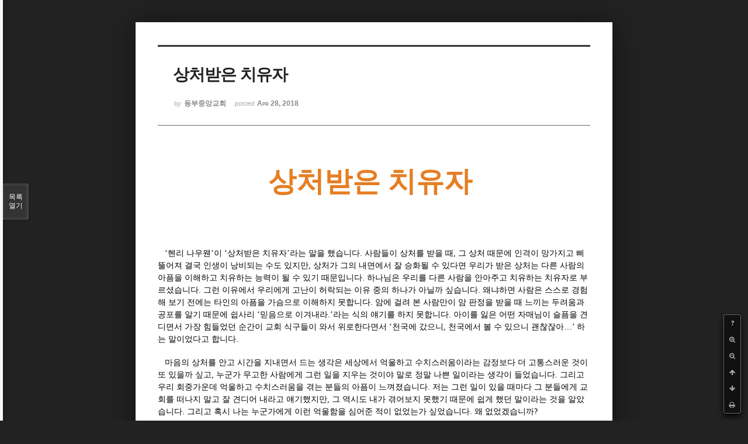

--- FILE ---
content_type: text/html; charset=UTF-8
request_url: http://dbbaptist.dothome.co.kr/xe/index.php?document_srl=19663&mid=column&listStyle=viewer&page=25
body_size: 5717
content:
<!DOCTYPE html>
<html lang="ko">
<head>
<!-- META -->
<meta charset="utf-8">
<meta name="Generator" content="XpressEngine">
<meta http-equiv="X-UA-Compatible" content="IE=edge">
<!-- TITLE -->
<title>동부중앙침례교회</title>
<!-- CSS -->
<link rel="stylesheet" href="/xe/common/css/xe.min.css?20190923214246" />
<link rel="stylesheet" href="/xe/common/js/plugins/ui/jquery-ui.min.css?20190923214246" />
<link rel="stylesheet" href="https://maxcdn.bootstrapcdn.com/font-awesome/4.2.0/css/font-awesome.min.css" />
<link rel="stylesheet" href="/xe/modules/board/skins/sketchbook5/css/board.css?20171201022418" />
<!--[if lt IE 9]><link rel="stylesheet" href="/xe/modules/board/skins/sketchbook5/css/ie8.css?20171201022418" />
<![endif]--><link rel="stylesheet" href="/xe/modules/board/skins/sketchbook5/css/print.css?20171201022418" media="print" />
<link rel="stylesheet" href="/xe/modules/board/skins/sketchbook5/css/jquery.mCustomScrollbar.css?20171201022418" />
<link rel="stylesheet" href="/xe/modules/editor/styles/ckeditor_light/style.css?20190923214246" />
<!-- JS -->
<script>
var current_url = "http://dbbaptist.dothome.co.kr/xe/?document_srl=19663&mid=column&listStyle=viewer&page=25";
var request_uri = "http://dbbaptist.dothome.co.kr/xe/";
var current_mid = "column";
var waiting_message = "서버에 요청 중입니다. 잠시만 기다려주세요.";
var ssl_actions = new Array();
var default_url = "http://dbbaptist.dothome.co.kr/xe/";
</script>
<!--[if lt IE 9]><script src="/xe/common/js/jquery-1.x.min.js?20190923214246"></script>
<![endif]--><!--[if gte IE 9]><!--><script src="/xe/common/js/jquery.min.js?20190923214246"></script>
<!--<![endif]--><script src="/xe/common/js/x.min.js?20190923214246"></script>
<script src="/xe/common/js/xe.min.js?20190923214246"></script>
<script src="/xe/modules/board/tpl/js/board.min.js?20190923214246"></script>
<!-- RSS -->
<!-- ICON -->


<meta name="viewport" content="width=device-width, initial-scale=1, minimum-scale=1, maximum-scale=1, user-scalable=yes, target-densitydpi=medium-dpi" />
<link rel="canonical" href="http://dbbaptist.dothome.co.kr/xe/index.php?mid=column&amp;document_srl=19663" />
<meta name="description" content="상처받은 치유자 &amp;lsquo;헨리 나우웬&amp;rsquo;이 &amp;lsquo;상처받은 치유자&amp;rsquo;라는 말을 했습니다. 사람들이 상처를 받을 때, 그 상처 때문에 인격이 망가지고 삐뚤어져 결국 인생이 낭비되는 수도 있지만, 상처가 그의 내면에서 잘 승화될 수 있다면 우리가 받은 상처는 다른 사람의 아픔을 이해하고 치유하는 능력이 될 수 있기 때문입니다. 하나님은 우리를 다른 사람을 안아주고 치..." />
<meta property="og:locale" content="ko_KR" />
<meta property="og:type" content="article" />
<meta property="og:url" content="http://dbbaptist.dothome.co.kr/xe/index.php?mid=column&amp;document_srl=19663" />
<meta property="og:title" content="칼럼 - 상처받은 치유자" />
<meta property="og:description" content="상처받은 치유자 &amp;lsquo;헨리 나우웬&amp;rsquo;이 &amp;lsquo;상처받은 치유자&amp;rsquo;라는 말을 했습니다. 사람들이 상처를 받을 때, 그 상처 때문에 인격이 망가지고 삐뚤어져 결국 인생이 낭비되는 수도 있지만, 상처가 그의 내면에서 잘 승화될 수 있다면 우리가 받은 상처는 다른 사람의 아픔을 이해하고 치유하는 능력이 될 수 있기 때문입니다. 하나님은 우리를 다른 사람을 안아주고 치..." />
<meta property="article:published_time" content="2018-04-28T12:24:36+09:00" />
<meta property="article:modified_time" content="2018-04-28T12:26:09+09:00" />
<script type="text/javascript">if (!(location.host=='dbbaptist.dothome.co.kr')){window.location='http://dbbaptist.dothome.co.kr'+location.pathname+location.search}</script>
<style data-id="bdCss">
.bd em,.bd .color{color:#333333;}
.bd .shadow{text-shadow:1px 1px 1px ;}
.bd .bolder{color:#333333;text-shadow:2px 2px 4px ;}
.bd .bg_color{background-color:#333333;}
.bd .bg_f_color{background-color:#333333;background:-webkit-linear-gradient(#FFF -50%,#333333 50%);background:linear-gradient(to bottom,#FFF -50%,#333333 50%);}
.bd .border_color{border-color:#333333;}
.bd .bx_shadow{box-shadow:0 0 2px ;}
.viewer_with.on:before{background-color:#333333;box-shadow:0 0 2px #333333;}
.bd_zine.zine li:first-child,.bd_tb_lst.common_notice tr:first-child td{margin-top:2px;border-top:1px solid #DDD}
.bd_zine .info b,.bd_zine .info a{color:;}
.bd_zine.card h3{color:#333333;}
</style>
<style>
body,input,textarea,select,button,table{font-family:;}
#viewer .rd_trb,#viewer #trackback{display:none}
</style><script>
//<![CDATA[
xe.current_lang = "ko";
xe.cmd_find = "찾기";
xe.cmd_cancel = "취소";
xe.cmd_confirm = "확인";
xe.msg_no_root = "루트는 선택 할 수 없습니다.";
xe.msg_no_shortcut = "바로가기는 선택 할 수 없습니다.";
xe.msg_select_menu = "대상 메뉴 선택";
//]]>
</script>
</head>
<body class="viewer_blk">
<!--#JSPLUGIN:ui--><script>//<![CDATA[
var lang_type = "ko";
var bdLogin = "로그인 하시겠습니까?@/xe/index.php?document_srl=19663&mid=column&listStyle=viewer&page=25&act=dispMemberLoginForm";
jQuery(function($){
	board('#bd_149_19663');
});
//]]></script>

<div id="viewer" class="white viewer_style rd_nav_blk">
	<div id="bd_149_19663" class="bd clear   hover_effect" data-default_style="viewer" data-bdFilesType="" data-bdNavSide="N" style="max-width:px">
		<div id="rd_ie" class="ie8_only"><i class="tl"></i><i class="tc"></i><i class="tr"></i><i class="ml"></i><i class="mr"></i><i class="bl"></i><i class="bc"></i><i class="br"></i></div>
		<div class="rd rd_nav_style2 clear" style="padding:;" data-docSrl="19663">
	
	<div class="rd_hd clear" style="">
		
				
		<div class="blog v" style="text-align:;;">
			<div class="top_area ngeb np_18px" style="text-align:">
															</div>
			<h1 class="font ngeb" style=";-webkit-animation-name:rd_h1_v;-moz-animation-name:rd_h1_v;animation-name:rd_h1_v;">상처받은 치유자</h1>						<div class="btm_area ngeb np_18px" style="text-align:"> 
								<span><small>by </small><b>동부중앙교회</b></span>				<span title="2018.04.28 12:24"><small>posted </small><b class="date">Apr 28, 2018</b></span>															</div>
		</div>		
				
				
				
				
				<div class="rd_nav_side">
			<div class="rd_nav img_tx fr m_btn_wrp">
		<div class="help bubble left m_no">
		<a class="text" href="#" onclick="jQuery(this).next().fadeToggle();return false;">?</a>
		<div class="wrp">
			<div class="speech">
				<h4>단축키</h4>
				<p><strong><i class="fa fa-long-arrow-left"></i><span class="blind">Prev</span></strong>이전 문서</p>
				<p><strong><i class="fa fa-long-arrow-right"></i><span class="blind">Next</span></strong>다음 문서</p>
				<p><strong>ESC</strong>닫기</p>			</div>
			<i class="edge"></i>
			<i class="ie8_only bl"></i><i class="ie8_only br"></i>
		</div>
	</div>	<a class="tg_btn2 bubble m_no" href="#" data-href=".bd_font_select" title="글꼴 선택"><strong>가</strong><i class="arrow down"></i></a>	<a class="font_plus bubble" href="#" title="크게"><i class="fa fa-search-plus"></i><b class="tx">크게</b></a>
	<a class="font_minus bubble" href="#" title="작게"><i class="fa fa-search-minus"></i><b class="tx">작게</b></a>
			<a class="back_to bubble m_no" href="#bd_149_19663" title="위로"><i class="fa fa-arrow-up"></i><b class="tx">위로</b></a>
	<a class="back_to bubble m_no" href="#rd_end_19663" title="(목록) 아래로"><i class="fa fa-arrow-down"></i><b class="tx">아래로</b></a>
	<a class="comment back_to bubble if_viewer m_no" href="#19663_comment" title="댓글로 가기"><i class="fa fa-comment"></i><b class="tx">댓글로 가기</b></a>
	<a class="print_doc bubble m_no this" href="/xe/index.php?document_srl=19663&amp;mid=column&amp;listStyle=viewer&amp;page=25" title="인쇄"><i class="fa fa-print"></i><b class="tx">인쇄</b></a>			</div>		</div>			</div>
	
		
	<div class="rd_body clear">
		
				
				
				<article><!--BeforeDocument(19663,4)--><div class="document_19663_4 xe_content"><p style="text-align: center;"><span style="font-family:Verdana,Geneva,sans-serif;"><span style="color:#e67e22;"><strong><span style="font-size:48px;">상처받은 치유자&nbsp;</span></strong></span></span></p>

<p style="text-align: center;"><img src="https://goo.gl/images/gL7e8o" alt="" style="width: 0px; height: 0px;" /></p>

<p style="text-align: center;"><img src="http://cfile4.uf.tistory.com/image/243AE24A551718BF0E729C" alt="" width="500" height="375" style="width: 500px; height: 375px; vertical-align: middle;" /><i></i></p>

<p><span style="font-family:Georgia,serif;"><span style="font-size:14px;"><i></i></span></span></p>

<p>&nbsp;</p>

<p>&nbsp;</p>

<p><span style="font-family:Georgia,serif;"><span style="font-size:14px;">&nbsp;&nbsp; &lsquo;헨리 나우웬&rsquo;이 &lsquo;상처받은 치유자&rsquo;라는 말을 했습니다. 사람들이 상처를 받을 때, 그 상처 때문에 인격이 망가지고 삐뚤어져 결국 인생이 낭비되는 수도 있지만, 상처가 그의 내면에서 잘 승화될 수 있다면 우리가 받은 상처는 다른 사람의 아픔을 이해하고 치유하는 능력이 될 수 있기 때문입니다. 하나님은 우리를 다른 사람을 안아주고 치유하는 치유자로 부르셨습니다. 그런 이유에서 우리에게 고난이 허락되는 이유 중의 하나가 아닐까 싶습니다. 왜냐하면 사람은 스스로 경험해 보기 전에는 타인의 아픔을 가슴으로 이해하지 못합니다. 암에 걸려 본 사람만이 암 판정을 받을 때 느끼는 두려움과 공포를 알기 때문에 쉽사리 &lsquo;믿음으로 이겨내라.&rsquo;라는 식의 얘기를 하지 못합니다. 아이를 잃은 어떤 자매님이 슬픔을 견디면서 가장 힘들었던 순간이 교회 식구들이 와서 위로한다면서 &lsquo;천국에 갔으니, 천국에서 볼 수 있으니 괜찮잖아&hellip;&rsquo; 하는 말이었다고 합니다.&nbsp; </span></span></p>

<p>&nbsp;</p>

<p><span style="font-family:Georgia,serif;"><span style="font-size:14px;">&nbsp;&nbsp; 마음의 상처를 안고 시간을 지내면서 드는 생각은 세상에서 억울하고 수치스러움이라는 감정보다 더 고통스러운 것이 또 있을까 싶고, 누군가 무고한 사람에게 그런 일을 지우는 것이야 말로 정말 나쁜 일이라는 생각이 들었습니다. 그리고 우리 회중가운데 억울하고 수치스러움을 겪는 분들의 아픔이 느껴졌습니다. 저는 그런 일이 있을 때마다 그 분들에게 교회를 떠나지 말고 잘 견디어 내라고 얘기했지만, 그 역시도 내가 겪어보지 못했기 때문에 쉽게 했던 말이라는 것을 알았습니다. 그리고 혹시 나는 누군가에게 이런 억울함을 심어준 적이 없었는가 싶었습니다. 왜 없었겠습니까? &nbsp; </span></span></p>

<p>&nbsp;</p>

<p><span style="font-family:Georgia,serif;"><span style="font-size:14px;">&nbsp;&nbsp; 누군가에게 억울함과 수치를 심어주지 않으려면, 세 가지를 기억하는 것이 가장 좋을 것 같습니다. 첫째는 소문에 귀를 기울이지 말고, 알려고도 하지 않는 것입니다. 둘째는 소문에 근거해서 다른 사람을 판단하거나 정죄하지 않는 것입니다. 소문만큼 왜곡되기 쉬운 것이 없습니다. 그리고 마지막으로 소문을 전하지 않는 것입니다. 사람은 이야기를 전하면서 자신의 생각을 덧붙이게 되고 그렇게 소문이 불어나는 것입니다. </span></span></p>

<p>&nbsp;</p>

<p><span style="font-family:Georgia,serif;"><span style="font-size:14px;">&nbsp;&nbsp; 사랑하는 성도 여러분, 때로 여러분들이 누군가로부터 받는 상처나 삶의 고통이나 고난에 대해 누군가 겪고 있을 사람들의 아픔을 좀 더 이해하는 성도가 되라고, 좀 더 섬세하게 남을 배려하는 성도가 되라고, 특히 상처받은 치유자의 역할을 좀 더 잘 하라고 주님이 주신 시간으로 아시면 좋겠습니다. </span></span></p>

<p style="text-align: right;">&nbsp;</p>

<p style="text-align: right;"><strong><span style="font-family:Georgia,serif;"><span style="font-size:14px;">가정교회 북미지역 가사원장 이수관 목사</span></span></strong></p></div><!--AfterDocument(19663,4)--></article>
				
					</div>
	
	<div class="rd_ft">
		
				
		<div class="bd_prev_next clear">
					</div>		
				
						
				
		<div class="rd_ft_nav clear">
						
						
						<div class="rd_nav img_tx fr m_btn_wrp">
				<a class="back_to bubble m_no" href="#bd_149_19663" title="위로"><i class="fa fa-arrow-up"></i><b class="tx">위로</b></a>
	<a class="back_to bubble m_no" href="#rd_end_19663" title="(목록) 아래로"><i class="fa fa-arrow-down"></i><b class="tx">아래로</b></a>
	<a class="comment back_to bubble if_viewer m_no" href="#19663_comment" title="댓글로 가기"><i class="fa fa-comment"></i><b class="tx">댓글로 가기</b></a>
	<a class="print_doc bubble m_no this" href="/xe/index.php?document_srl=19663&amp;mid=column&amp;listStyle=viewer&amp;page=25" title="인쇄"><i class="fa fa-print"></i><b class="tx">인쇄</b></a>			</div>					</div>
	</div>
	
		
	</div>
<hr id="rd_end_19663" class="rd_end clear" />		<div id="viewer_lst" class="">
			<button type="button" id="viewer_lst_tg" class="ngeb bg_color">목록<br /><span class="tx_open">열기</span><span class="tx_close">닫기</span></button>
			<h3 class="ui_font">Articles</h3>
			<div id="viewer_lst_scroll">
				<ul>
					<li>
						<a class="clear" href="/xe/index.php?document_srl=62093&amp;mid=column&amp;listStyle=viewer&amp;page=25">
							<span class="tmb"><img src="http://dbbaptist.dothome.co.kr/xe/files/thumbnails/093/062/90x90.crop.jpg?20210501122507" alt="" /></span>							<span class="tl">교회재정에 관하여</span>
							<span class="meta"><strong></strong>2021.05.01 12:18</span>
						</a>
					</li><li>
						<a class="clear" href="/xe/index.php?document_srl=61832&amp;mid=column&amp;listStyle=viewer&amp;page=25">
							<span class="tmb"><img src="http://dbbaptist.dothome.co.kr/xe/files/thumbnails/832/061/90x90.crop.jpg?20210424133545" alt="" /></span>							<span class="tl">나의 사랑, 나의 슬픔</span>
							<span class="meta"><strong></strong>2021.04.24 13:17</span>
						</a>
					</li><li>
						<a class="clear" href="/xe/index.php?document_srl=61815&amp;mid=column&amp;listStyle=viewer&amp;page=25">
							<span class="tmb"><img src="http://dbbaptist.dothome.co.kr/xe/files/thumbnails/815/061/90x90.crop.jpg?20210417131723" alt="" /></span>							<span class="tl">새로운 꾀, 꿈, 깡, 끼, 끈.</span>
							<span class="meta"><strong></strong>2021.04.17 13:01</span>
						</a>
					</li><li>
						<a class="clear" href="/xe/index.php?document_srl=61795&amp;mid=column&amp;listStyle=viewer&amp;page=25">
							<span class="tmb"><img src="http://dbbaptist.dothome.co.kr/xe/files/thumbnails/795/061/90x90.crop.jpg?20210410142608" alt="" /></span>							<span class="tl">종말적 세계관</span>
							<span class="meta"><strong></strong>2021.04.10 14:26</span>
						</a>
					</li><li>
						<a class="clear" href="/xe/index.php?document_srl=61774&amp;mid=column&amp;listStyle=viewer&amp;page=25">
							<span class="tmb"><img src="http://dbbaptist.dothome.co.kr/xe/files/thumbnails/774/061/90x90.crop.jpg?20210403143105" alt="" /></span>							<span class="tl">부활의 증거</span>
							<span class="meta"><strong></strong>2021.04.03 14:27</span>
						</a>
					</li><li>
						<a class="clear" href="/xe/index.php?document_srl=61744&amp;mid=column&amp;listStyle=viewer&amp;page=25">
							<span class="tmb"><img src="http://dbbaptist.dothome.co.kr/xe/files/thumbnails/744/061/90x90.crop.jpg?20210327135629" alt="" /></span>							<span class="tl">변치 않는 능력, 기도</span>
							<span class="meta"><strong></strong>2021.03.27 13:52</span>
						</a>
					</li><li>
						<a class="clear" href="/xe/index.php?document_srl=61731&amp;mid=column&amp;listStyle=viewer&amp;page=25">
							<span class="tmb"><img src="http://dbbaptist.dothome.co.kr/xe/files/thumbnails/731/061/90x90.crop.jpg?20210320154224" alt="" /></span>							<span class="tl">하나님 보시기에 예쁜 사람</span>
							<span class="meta"><strong></strong>2021.03.20 15:34</span>
						</a>
					</li><li>
						<a class="clear" href="/xe/index.php?document_srl=61709&amp;mid=column&amp;listStyle=viewer&amp;page=25">
							<span class="tmb"><img src="http://dbbaptist.dothome.co.kr/xe/files/thumbnails/709/061/90x90.crop.jpg?20210313160248" alt="" /></span>							<span class="tl">헤어짐의 축복</span>
							<span class="meta"><strong></strong>2021.03.13 15:56</span>
						</a>
					</li><li>
						<a class="clear" href="/xe/index.php?document_srl=61689&amp;mid=column&amp;listStyle=viewer&amp;page=25">
							<span class="tmb"><img src="http://dbbaptist.dothome.co.kr/xe/files/thumbnails/689/061/90x90.crop.jpg?20210306132658" alt="" /></span>							<span class="tl">하나님을 경험하는 문, 희생</span>
							<span class="meta"><strong></strong>2021.03.06 13:21</span>
						</a>
					</li><li>
						<a class="clear" href="/xe/index.php?document_srl=61663&amp;mid=column&amp;listStyle=viewer&amp;page=25">
							<span class="tmb"><img src="http://dbbaptist.dothome.co.kr/xe/files/thumbnails/663/061/90x90.crop.jpg?20210227191125" alt="" /></span>							<span class="tl">감정의 표현과 지배</span>
							<span class="meta"><strong></strong>2021.02.27 18:59</span>
						</a>
					</li>				</ul>
			</div>
			<div id="viewer_pn" class="bd_pg clear">
								 
				<a href="/xe/index.php?document_srl=19663&amp;mid=column&amp;listStyle=viewer&amp;page=20">20</a>								 
				<a href="/xe/index.php?document_srl=19663&amp;mid=column&amp;listStyle=viewer&amp;page=21">21</a>								 
				<a href="/xe/index.php?document_srl=19663&amp;mid=column&amp;listStyle=viewer&amp;page=22">22</a>								 
				<a href="/xe/index.php?document_srl=19663&amp;mid=column&amp;listStyle=viewer&amp;page=23">23</a>								 
				<a href="/xe/index.php?document_srl=19663&amp;mid=column&amp;listStyle=viewer&amp;page=24">24</a>								<strong class="this">25</strong> 
												 
				<a href="/xe/index.php?document_srl=19663&amp;mid=column&amp;listStyle=viewer&amp;page=26">26</a>								 
				<a href="/xe/index.php?document_srl=19663&amp;mid=column&amp;listStyle=viewer&amp;page=27">27</a>								 
				<a href="/xe/index.php?document_srl=19663&amp;mid=column&amp;listStyle=viewer&amp;page=28">28</a>								 
				<a href="/xe/index.php?document_srl=19663&amp;mid=column&amp;listStyle=viewer&amp;page=29">29</a>							</div>			<button type="button" class="tg_close2" onClick="jQuery('#viewer_lst_tg').click();">X</button>
		</div>		</div></div><!-- ETC -->
<div class="wfsr"></div>
<script src="/xe/files/cache/js_filter_compiled/d046d1841b9c79c545b82d3be892699d.ko.compiled.js?20220528160006"></script><script src="/xe/files/cache/js_filter_compiled/1bdc15d63816408b99f674eb6a6ffcea.ko.compiled.js?20220528160006"></script><script src="/xe/files/cache/js_filter_compiled/9b007ee9f2af763bb3d35e4fb16498e9.ko.compiled.js?20220528160006"></script><script src="/xe/addons/autolink/autolink.js?20190923214246"></script><script src="/xe/common/js/plugins/ui/jquery-ui.min.js?20190923214246"></script><script src="/xe/common/js/plugins/ui/jquery.ui.datepicker-ko.js?20190923214246"></script><script src="/xe/modules/board/skins/sketchbook5/js/imagesloaded.pkgd.min.js?20171201022418"></script><script src="/xe/modules/board/skins/sketchbook5/js/jquery.cookie.js?20171201022418"></script><script src="/xe/modules/editor/skins/xpresseditor/js/xe_textarea.min.js?20190923214246"></script><script src="/xe/modules/board/skins/sketchbook5/js/jquery.autogrowtextarea.min.js?20171201022418"></script><script src="/xe/modules/board/skins/sketchbook5/js/board.js?20171201022418"></script><script src="/xe/modules/board/skins/sketchbook5/js/viewer.js?20171201022418"></script><script src="/xe/modules/board/skins/sketchbook5/js/jquery.mousewheel.min.js?20171201022418"></script><script src="/xe/modules/board/skins/sketchbook5/js/jquery.mCustomScrollbar.min.js?20171201022418"></script></body>
</html>
